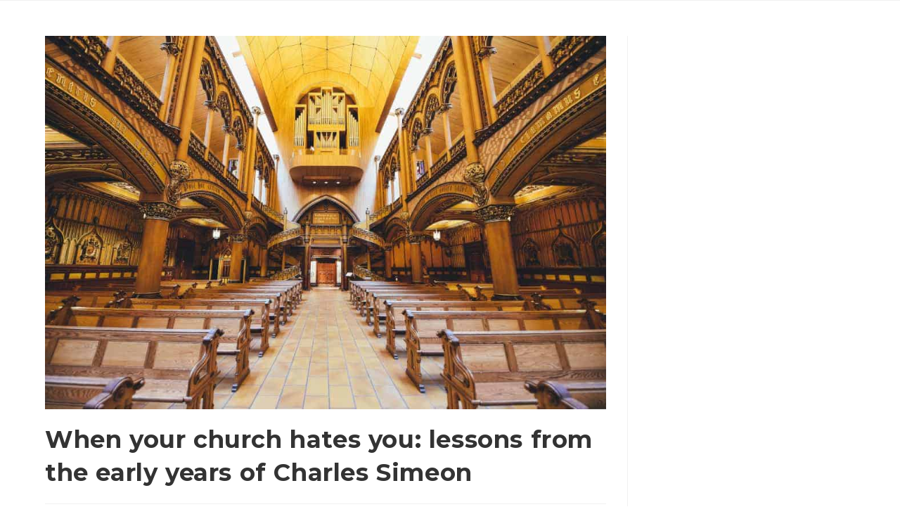

--- FILE ---
content_type: text/html; charset=UTF-8
request_url: https://dailypastor.com/when-church-hates-you-lessons-from-charles-simeon/
body_size: 13548
content:
<!DOCTYPE html>
<html class="html" lang="en-US">
<head>
	<meta charset="UTF-8">
	<link rel="profile" href="https://gmpg.org/xfn/11">

	<meta name='robots' content='index, follow, max-image-preview:large, max-snippet:-1, max-video-preview:-1' />
	<style>img:is([sizes="auto" i], [sizes^="auto," i]) { contain-intrinsic-size: 3000px 1500px }</style>
	<meta name="viewport" content="width=device-width, initial-scale=1">
	<!-- This site is optimized with the Yoast SEO plugin v26.7 - https://yoast.com/wordpress/plugins/seo/ -->
	<title>When your church hates you: lessons from the early years of Charles Simeon - Daily Pastor</title>
	<meta name="description" content="Has your flock deliberately tried to undermine your ministry? Have you been the object of fierce hostility, anger, and spite? If so, you are in company with one of history’s greatest preachers: Charles Simeon (1759-1839)." />
	<link rel="canonical" href="https://dailypastor.com/when-church-hates-you-lessons-from-charles-simeon/" />
	<meta property="og:locale" content="en_US" />
	<meta property="og:type" content="article" />
	<meta property="og:title" content="When your church hates you: lessons from the early years of Charles Simeon - Daily Pastor" />
	<meta property="og:description" content="Has your flock deliberately tried to undermine your ministry? Have you been the object of fierce hostility, anger, and spite? If so, you are in company with one of history’s greatest preachers: Charles Simeon (1759-1839)." />
	<meta property="og:url" content="https://dailypastor.com/when-church-hates-you-lessons-from-charles-simeon/" />
	<meta property="og:site_name" content="Daily Pastor" />
	<meta property="article:published_time" content="2019-09-04T18:10:09+00:00" />
	<meta property="article:modified_time" content="2019-11-21T18:08:47+00:00" />
	<meta property="og:image" content="https://dailypastor.com/wp-content/uploads/2019/09/2019-09-04-when-your-church-hates-you.jpg" />
	<meta property="og:image:width" content="980" />
	<meta property="og:image:height" content="652" />
	<meta property="og:image:type" content="image/jpeg" />
	<meta name="author" content="Dace Clifton" />
	<meta name="twitter:card" content="summary_large_image" />
	<meta name="twitter:label1" content="Written by" />
	<meta name="twitter:data1" content="Dace Clifton" />
	<meta name="twitter:label2" content="Est. reading time" />
	<meta name="twitter:data2" content="3 minutes" />
	<script type="application/ld+json" class="yoast-schema-graph">{"@context":"https://schema.org","@graph":[{"@type":"Article","@id":"https://dailypastor.com/when-church-hates-you-lessons-from-charles-simeon/#article","isPartOf":{"@id":"https://dailypastor.com/when-church-hates-you-lessons-from-charles-simeon/"},"author":{"name":"Dace Clifton","@id":"https://dailypastor.com/#/schema/person/8668c5f11c2644be3b173e86e78deba4"},"headline":"When your church hates you: lessons from the early years of Charles Simeon","datePublished":"2019-09-04T18:10:09+00:00","dateModified":"2019-11-21T18:08:47+00:00","mainEntityOfPage":{"@id":"https://dailypastor.com/when-church-hates-you-lessons-from-charles-simeon/"},"wordCount":634,"commentCount":0,"image":{"@id":"https://dailypastor.com/when-church-hates-you-lessons-from-charles-simeon/#primaryimage"},"thumbnailUrl":"https://dailypastor.com/wp-content/uploads/2019/09/2019-09-04-when-your-church-hates-you.jpg","keywords":["Charles Simeon","conflict","crisis","critics","famous preachers","opposition","pastor","pastoral ministry","perseverance","suffering","trials"],"articleSection":["Crisis","Devotions","Hope"],"inLanguage":"en-US","potentialAction":[{"@type":"CommentAction","name":"Comment","target":["https://dailypastor.com/when-church-hates-you-lessons-from-charles-simeon/#respond"]}]},{"@type":"WebPage","@id":"https://dailypastor.com/when-church-hates-you-lessons-from-charles-simeon/","url":"https://dailypastor.com/when-church-hates-you-lessons-from-charles-simeon/","name":"When your church hates you: lessons from the early years of Charles Simeon - Daily Pastor","isPartOf":{"@id":"https://dailypastor.com/#website"},"primaryImageOfPage":{"@id":"https://dailypastor.com/when-church-hates-you-lessons-from-charles-simeon/#primaryimage"},"image":{"@id":"https://dailypastor.com/when-church-hates-you-lessons-from-charles-simeon/#primaryimage"},"thumbnailUrl":"https://dailypastor.com/wp-content/uploads/2019/09/2019-09-04-when-your-church-hates-you.jpg","datePublished":"2019-09-04T18:10:09+00:00","dateModified":"2019-11-21T18:08:47+00:00","author":{"@id":"https://dailypastor.com/#/schema/person/8668c5f11c2644be3b173e86e78deba4"},"description":"Has your flock deliberately tried to undermine your ministry? Have you been the object of fierce hostility, anger, and spite? If so, you are in company with one of history’s greatest preachers: Charles Simeon (1759-1839).","breadcrumb":{"@id":"https://dailypastor.com/when-church-hates-you-lessons-from-charles-simeon/#breadcrumb"},"inLanguage":"en-US","potentialAction":[{"@type":"ReadAction","target":["https://dailypastor.com/when-church-hates-you-lessons-from-charles-simeon/"]}]},{"@type":"ImageObject","inLanguage":"en-US","@id":"https://dailypastor.com/when-church-hates-you-lessons-from-charles-simeon/#primaryimage","url":"https://dailypastor.com/wp-content/uploads/2019/09/2019-09-04-when-your-church-hates-you.jpg","contentUrl":"https://dailypastor.com/wp-content/uploads/2019/09/2019-09-04-when-your-church-hates-you.jpg","width":980,"height":652},{"@type":"BreadcrumbList","@id":"https://dailypastor.com/when-church-hates-you-lessons-from-charles-simeon/#breadcrumb","itemListElement":[{"@type":"ListItem","position":1,"name":"Home","item":"https://dailypastor.com/"},{"@type":"ListItem","position":2,"name":"Blog","item":"https://dailypastor.com/blog/"},{"@type":"ListItem","position":3,"name":"When your church hates you: lessons from the early years of Charles Simeon"}]},{"@type":"WebSite","@id":"https://dailypastor.com/#website","url":"https://dailypastor.com/","name":"Daily Pastor","description":"Thrive in Ministry","potentialAction":[{"@type":"SearchAction","target":{"@type":"EntryPoint","urlTemplate":"https://dailypastor.com/?s={search_term_string}"},"query-input":{"@type":"PropertyValueSpecification","valueRequired":true,"valueName":"search_term_string"}}],"inLanguage":"en-US"},{"@type":"Person","@id":"https://dailypastor.com/#/schema/person/8668c5f11c2644be3b173e86e78deba4","name":"Dace Clifton","image":{"@type":"ImageObject","inLanguage":"en-US","@id":"https://dailypastor.com/#/schema/person/image/","url":"https://secure.gravatar.com/avatar/7ed0cd8cf61ce5bab14f6194fee0db7d881121df3a0e314c28153af2976eab7a?s=96&d=mm&r=g","contentUrl":"https://secure.gravatar.com/avatar/7ed0cd8cf61ce5bab14f6194fee0db7d881121df3a0e314c28153af2976eab7a?s=96&d=mm&r=g","caption":"Dace Clifton"},"description":"Dace is a pastor in central Texas. He is married to his wife Jacque and has two children. Dace holds a Ph.D. in preaching and pastoral ministry. He also serves as an adjunct professor at Arlington Baptist University. Dace is a family man who loves adventure, travel, hunting, and anything related to the mountains.","url":"https://dailypastor.com/author/dace-clifton/"}]}</script>
	<!-- / Yoast SEO plugin. -->


<link rel='dns-prefetch' href='//fonts.googleapis.com' />
<link rel="alternate" type="application/rss+xml" title="Daily Pastor &raquo; Feed" href="https://dailypastor.com/feed/" />
<link rel="alternate" type="application/rss+xml" title="Daily Pastor &raquo; Comments Feed" href="https://dailypastor.com/comments/feed/" />
		<!-- This site uses the Google Analytics by MonsterInsights plugin v9.11.1 - Using Analytics tracking - https://www.monsterinsights.com/ -->
		<!-- Note: MonsterInsights is not currently configured on this site. The site owner needs to authenticate with Google Analytics in the MonsterInsights settings panel. -->
					<!-- No tracking code set -->
				<!-- / Google Analytics by MonsterInsights -->
		<script>
window._wpemojiSettings = {"baseUrl":"https:\/\/s.w.org\/images\/core\/emoji\/16.0.1\/72x72\/","ext":".png","svgUrl":"https:\/\/s.w.org\/images\/core\/emoji\/16.0.1\/svg\/","svgExt":".svg","source":{"concatemoji":"https:\/\/dailypastor.com\/wp-includes\/js\/wp-emoji-release.min.js?ver=6.8.3"}};
/*! This file is auto-generated */
!function(s,n){var o,i,e;function c(e){try{var t={supportTests:e,timestamp:(new Date).valueOf()};sessionStorage.setItem(o,JSON.stringify(t))}catch(e){}}function p(e,t,n){e.clearRect(0,0,e.canvas.width,e.canvas.height),e.fillText(t,0,0);var t=new Uint32Array(e.getImageData(0,0,e.canvas.width,e.canvas.height).data),a=(e.clearRect(0,0,e.canvas.width,e.canvas.height),e.fillText(n,0,0),new Uint32Array(e.getImageData(0,0,e.canvas.width,e.canvas.height).data));return t.every(function(e,t){return e===a[t]})}function u(e,t){e.clearRect(0,0,e.canvas.width,e.canvas.height),e.fillText(t,0,0);for(var n=e.getImageData(16,16,1,1),a=0;a<n.data.length;a++)if(0!==n.data[a])return!1;return!0}function f(e,t,n,a){switch(t){case"flag":return n(e,"\ud83c\udff3\ufe0f\u200d\u26a7\ufe0f","\ud83c\udff3\ufe0f\u200b\u26a7\ufe0f")?!1:!n(e,"\ud83c\udde8\ud83c\uddf6","\ud83c\udde8\u200b\ud83c\uddf6")&&!n(e,"\ud83c\udff4\udb40\udc67\udb40\udc62\udb40\udc65\udb40\udc6e\udb40\udc67\udb40\udc7f","\ud83c\udff4\u200b\udb40\udc67\u200b\udb40\udc62\u200b\udb40\udc65\u200b\udb40\udc6e\u200b\udb40\udc67\u200b\udb40\udc7f");case"emoji":return!a(e,"\ud83e\udedf")}return!1}function g(e,t,n,a){var r="undefined"!=typeof WorkerGlobalScope&&self instanceof WorkerGlobalScope?new OffscreenCanvas(300,150):s.createElement("canvas"),o=r.getContext("2d",{willReadFrequently:!0}),i=(o.textBaseline="top",o.font="600 32px Arial",{});return e.forEach(function(e){i[e]=t(o,e,n,a)}),i}function t(e){var t=s.createElement("script");t.src=e,t.defer=!0,s.head.appendChild(t)}"undefined"!=typeof Promise&&(o="wpEmojiSettingsSupports",i=["flag","emoji"],n.supports={everything:!0,everythingExceptFlag:!0},e=new Promise(function(e){s.addEventListener("DOMContentLoaded",e,{once:!0})}),new Promise(function(t){var n=function(){try{var e=JSON.parse(sessionStorage.getItem(o));if("object"==typeof e&&"number"==typeof e.timestamp&&(new Date).valueOf()<e.timestamp+604800&&"object"==typeof e.supportTests)return e.supportTests}catch(e){}return null}();if(!n){if("undefined"!=typeof Worker&&"undefined"!=typeof OffscreenCanvas&&"undefined"!=typeof URL&&URL.createObjectURL&&"undefined"!=typeof Blob)try{var e="postMessage("+g.toString()+"("+[JSON.stringify(i),f.toString(),p.toString(),u.toString()].join(",")+"));",a=new Blob([e],{type:"text/javascript"}),r=new Worker(URL.createObjectURL(a),{name:"wpTestEmojiSupports"});return void(r.onmessage=function(e){c(n=e.data),r.terminate(),t(n)})}catch(e){}c(n=g(i,f,p,u))}t(n)}).then(function(e){for(var t in e)n.supports[t]=e[t],n.supports.everything=n.supports.everything&&n.supports[t],"flag"!==t&&(n.supports.everythingExceptFlag=n.supports.everythingExceptFlag&&n.supports[t]);n.supports.everythingExceptFlag=n.supports.everythingExceptFlag&&!n.supports.flag,n.DOMReady=!1,n.readyCallback=function(){n.DOMReady=!0}}).then(function(){return e}).then(function(){var e;n.supports.everything||(n.readyCallback(),(e=n.source||{}).concatemoji?t(e.concatemoji):e.wpemoji&&e.twemoji&&(t(e.twemoji),t(e.wpemoji)))}))}((window,document),window._wpemojiSettings);
</script>
<style id='wp-emoji-styles-inline-css'>

	img.wp-smiley, img.emoji {
		display: inline !important;
		border: none !important;
		box-shadow: none !important;
		height: 1em !important;
		width: 1em !important;
		margin: 0 0.07em !important;
		vertical-align: -0.1em !important;
		background: none !important;
		padding: 0 !important;
	}
</style>
<link rel='stylesheet' id='ppress-frontend-css' href='https://dailypastor.com/wp-content/plugins/wp-user-avatar/assets/css/frontend.min.css?ver=4.16.8' media='all' />
<link rel='stylesheet' id='ppress-flatpickr-css' href='https://dailypastor.com/wp-content/plugins/wp-user-avatar/assets/flatpickr/flatpickr.min.css?ver=4.16.8' media='all' />
<link rel='stylesheet' id='ppress-select2-css' href='https://dailypastor.com/wp-content/plugins/wp-user-avatar/assets/select2/select2.min.css?ver=6.8.3' media='all' />
<link rel='stylesheet' id='wp-components-css' href='https://dailypastor.com/wp-includes/css/dist/components/style.min.css?ver=6.8.3' media='all' />
<link rel='stylesheet' id='godaddy-styles-css' href='https://dailypastor.com/wp-content/mu-plugins/vendor/wpex/godaddy-launch/includes/Dependencies/GoDaddy/Styles/build/latest.css?ver=2.0.2' media='all' />
<link rel='stylesheet' id='font-awesome-css' href='https://dailypastor.com/wp-content/themes/oceanwp/assets/fonts/fontawesome/css/all.min.css?ver=6.7.2' media='all' />
<link rel='stylesheet' id='simple-line-icons-css' href='https://dailypastor.com/wp-content/themes/oceanwp/assets/css/third/simple-line-icons.min.css?ver=2.4.0' media='all' />
<link rel='stylesheet' id='oceanwp-style-css' href='https://dailypastor.com/wp-content/themes/oceanwp/assets/css/style.min.css?ver=4.1.4' media='all' />
<link rel='stylesheet' id='oceanwp-google-font-montserrat-css' href='//fonts.googleapis.com/css?family=Montserrat%3A100%2C200%2C300%2C400%2C500%2C600%2C700%2C800%2C900%2C100i%2C200i%2C300i%2C400i%2C500i%2C600i%2C700i%2C800i%2C900i&#038;subset=latin&#038;display=swap&#038;ver=6.8.3' media='all' />
<link rel='stylesheet' id='oe-widgets-style-css' href='https://dailypastor.com/wp-content/plugins/ocean-extra/assets/css/widgets.css?ver=6.8.3' media='all' />
<script src="https://dailypastor.com/wp-includes/js/jquery/jquery.min.js?ver=3.7.1" id="jquery-core-js"></script>
<script src="https://dailypastor.com/wp-includes/js/jquery/jquery-migrate.min.js?ver=3.4.1" id="jquery-migrate-js"></script>
<script src="https://dailypastor.com/wp-content/plugins/wp-user-avatar/assets/flatpickr/flatpickr.min.js?ver=4.16.8" id="ppress-flatpickr-js"></script>
<script src="https://dailypastor.com/wp-content/plugins/wp-user-avatar/assets/select2/select2.min.js?ver=4.16.8" id="ppress-select2-js"></script>
<link rel="https://api.w.org/" href="https://dailypastor.com/wp-json/" /><link rel="alternate" title="JSON" type="application/json" href="https://dailypastor.com/wp-json/wp/v2/posts/906" /><link rel="EditURI" type="application/rsd+xml" title="RSD" href="https://dailypastor.com/xmlrpc.php?rsd" />
<meta name="generator" content="WordPress 6.8.3" />
<link rel='shortlink' href='https://dailypastor.com/?p=906' />
<link rel="alternate" title="oEmbed (JSON)" type="application/json+oembed" href="https://dailypastor.com/wp-json/oembed/1.0/embed?url=https%3A%2F%2Fdailypastor.com%2Fwhen-church-hates-you-lessons-from-charles-simeon%2F" />
<link rel="alternate" title="oEmbed (XML)" type="text/xml+oembed" href="https://dailypastor.com/wp-json/oembed/1.0/embed?url=https%3A%2F%2Fdailypastor.com%2Fwhen-church-hates-you-lessons-from-charles-simeon%2F&#038;format=xml" />
<meta name="generator" content="Elementor 3.34.1; features: additional_custom_breakpoints; settings: css_print_method-external, google_font-enabled, font_display-auto">
			<style>
				.e-con.e-parent:nth-of-type(n+4):not(.e-lazyloaded):not(.e-no-lazyload),
				.e-con.e-parent:nth-of-type(n+4):not(.e-lazyloaded):not(.e-no-lazyload) * {
					background-image: none !important;
				}
				@media screen and (max-height: 1024px) {
					.e-con.e-parent:nth-of-type(n+3):not(.e-lazyloaded):not(.e-no-lazyload),
					.e-con.e-parent:nth-of-type(n+3):not(.e-lazyloaded):not(.e-no-lazyload) * {
						background-image: none !important;
					}
				}
				@media screen and (max-height: 640px) {
					.e-con.e-parent:nth-of-type(n+2):not(.e-lazyloaded):not(.e-no-lazyload),
					.e-con.e-parent:nth-of-type(n+2):not(.e-lazyloaded):not(.e-no-lazyload) * {
						background-image: none !important;
					}
				}
			</style>
			<!-- OceanWP CSS -->
<style type="text/css">
/* Colors */a:hover,a.light:hover,.theme-heading .text::before,.theme-heading .text::after,#top-bar-content >a:hover,#top-bar-social li.oceanwp-email a:hover,#site-navigation-wrap .dropdown-menu >li >a:hover,#site-header.medium-header #medium-searchform button:hover,.oceanwp-mobile-menu-icon a:hover,.blog-entry.post .blog-entry-header .entry-title a:hover,.blog-entry.post .blog-entry-readmore a:hover,.blog-entry.thumbnail-entry .blog-entry-category a,ul.meta li a:hover,.dropcap,.single nav.post-navigation .nav-links .title,body .related-post-title a:hover,body #wp-calendar caption,body .contact-info-widget.default i,body .contact-info-widget.big-icons i,body .custom-links-widget .oceanwp-custom-links li a:hover,body .custom-links-widget .oceanwp-custom-links li a:hover:before,body .posts-thumbnails-widget li a:hover,body .social-widget li.oceanwp-email a:hover,.comment-author .comment-meta .comment-reply-link,#respond #cancel-comment-reply-link:hover,#footer-widgets .footer-box a:hover,#footer-bottom a:hover,#footer-bottom #footer-bottom-menu a:hover,.sidr a:hover,.sidr-class-dropdown-toggle:hover,.sidr-class-menu-item-has-children.active >a,.sidr-class-menu-item-has-children.active >a >.sidr-class-dropdown-toggle,input[type=checkbox]:checked:before{color:#e48a46}.single nav.post-navigation .nav-links .title .owp-icon use,.blog-entry.post .blog-entry-readmore a:hover .owp-icon use,body .contact-info-widget.default .owp-icon use,body .contact-info-widget.big-icons .owp-icon use{stroke:#e48a46}input[type="button"],input[type="reset"],input[type="submit"],button[type="submit"],.button,#site-navigation-wrap .dropdown-menu >li.btn >a >span,.thumbnail:hover i,.thumbnail:hover .link-post-svg-icon,.post-quote-content,.omw-modal .omw-close-modal,body .contact-info-widget.big-icons li:hover i,body .contact-info-widget.big-icons li:hover .owp-icon,body div.wpforms-container-full .wpforms-form input[type=submit],body div.wpforms-container-full .wpforms-form button[type=submit],body div.wpforms-container-full .wpforms-form .wpforms-page-button,.woocommerce-cart .wp-element-button,.woocommerce-checkout .wp-element-button,.wp-block-button__link{background-color:#e48a46}.widget-title{border-color:#e48a46}blockquote{border-color:#e48a46}.wp-block-quote{border-color:#e48a46}#searchform-dropdown{border-color:#e48a46}.dropdown-menu .sub-menu{border-color:#e48a46}.blog-entry.large-entry .blog-entry-readmore a:hover{border-color:#e48a46}.oceanwp-newsletter-form-wrap input[type="email"]:focus{border-color:#e48a46}.social-widget li.oceanwp-email a:hover{border-color:#e48a46}#respond #cancel-comment-reply-link:hover{border-color:#e48a46}body .contact-info-widget.big-icons li:hover i{border-color:#e48a46}body .contact-info-widget.big-icons li:hover .owp-icon{border-color:#e48a46}#footer-widgets .oceanwp-newsletter-form-wrap input[type="email"]:focus{border-color:#e48a46}input[type="button"]:hover,input[type="reset"]:hover,input[type="submit"]:hover,button[type="submit"]:hover,input[type="button"]:focus,input[type="reset"]:focus,input[type="submit"]:focus,button[type="submit"]:focus,.button:hover,.button:focus,#site-navigation-wrap .dropdown-menu >li.btn >a:hover >span,.post-quote-author,.omw-modal .omw-close-modal:hover,body div.wpforms-container-full .wpforms-form input[type=submit]:hover,body div.wpforms-container-full .wpforms-form button[type=submit]:hover,body div.wpforms-container-full .wpforms-form .wpforms-page-button:hover,.woocommerce-cart .wp-element-button:hover,.woocommerce-checkout .wp-element-button:hover,.wp-block-button__link:hover{background-color:#ecbd8b}a{color:#e48a46}a .owp-icon use{stroke:#e48a46}a:hover{color:#ecbd8b}a:hover .owp-icon use{stroke:#ecbd8b}body .theme-button,body input[type="submit"],body button[type="submit"],body button,body .button,body div.wpforms-container-full .wpforms-form input[type=submit],body div.wpforms-container-full .wpforms-form button[type=submit],body div.wpforms-container-full .wpforms-form .wpforms-page-button,.woocommerce-cart .wp-element-button,.woocommerce-checkout .wp-element-button,.wp-block-button__link{border-color:#ffffff}body .theme-button:hover,body input[type="submit"]:hover,body button[type="submit"]:hover,body button:hover,body .button:hover,body div.wpforms-container-full .wpforms-form input[type=submit]:hover,body div.wpforms-container-full .wpforms-form input[type=submit]:active,body div.wpforms-container-full .wpforms-form button[type=submit]:hover,body div.wpforms-container-full .wpforms-form button[type=submit]:active,body div.wpforms-container-full .wpforms-form .wpforms-page-button:hover,body div.wpforms-container-full .wpforms-form .wpforms-page-button:active,.woocommerce-cart .wp-element-button:hover,.woocommerce-checkout .wp-element-button:hover,.wp-block-button__link:hover{border-color:#ffffff}/* OceanWP Style Settings CSS */.theme-button,input[type="submit"],button[type="submit"],button,.button,body div.wpforms-container-full .wpforms-form input[type=submit],body div.wpforms-container-full .wpforms-form button[type=submit],body div.wpforms-container-full .wpforms-form .wpforms-page-button{border-style:solid}.theme-button,input[type="submit"],button[type="submit"],button,.button,body div.wpforms-container-full .wpforms-form input[type=submit],body div.wpforms-container-full .wpforms-form button[type=submit],body div.wpforms-container-full .wpforms-form .wpforms-page-button{border-width:1px}form input[type="text"],form input[type="password"],form input[type="email"],form input[type="url"],form input[type="date"],form input[type="month"],form input[type="time"],form input[type="datetime"],form input[type="datetime-local"],form input[type="week"],form input[type="number"],form input[type="search"],form input[type="tel"],form input[type="color"],form select,form textarea,.woocommerce .woocommerce-checkout .select2-container--default .select2-selection--single{border-style:solid}body div.wpforms-container-full .wpforms-form input[type=date],body div.wpforms-container-full .wpforms-form input[type=datetime],body div.wpforms-container-full .wpforms-form input[type=datetime-local],body div.wpforms-container-full .wpforms-form input[type=email],body div.wpforms-container-full .wpforms-form input[type=month],body div.wpforms-container-full .wpforms-form input[type=number],body div.wpforms-container-full .wpforms-form input[type=password],body div.wpforms-container-full .wpforms-form input[type=range],body div.wpforms-container-full .wpforms-form input[type=search],body div.wpforms-container-full .wpforms-form input[type=tel],body div.wpforms-container-full .wpforms-form input[type=text],body div.wpforms-container-full .wpforms-form input[type=time],body div.wpforms-container-full .wpforms-form input[type=url],body div.wpforms-container-full .wpforms-form input[type=week],body div.wpforms-container-full .wpforms-form select,body div.wpforms-container-full .wpforms-form textarea{border-style:solid}form input[type="text"],form input[type="password"],form input[type="email"],form input[type="url"],form input[type="date"],form input[type="month"],form input[type="time"],form input[type="datetime"],form input[type="datetime-local"],form input[type="week"],form input[type="number"],form input[type="search"],form input[type="tel"],form input[type="color"],form select,form textarea{border-radius:3px}body div.wpforms-container-full .wpforms-form input[type=date],body div.wpforms-container-full .wpforms-form input[type=datetime],body div.wpforms-container-full .wpforms-form input[type=datetime-local],body div.wpforms-container-full .wpforms-form input[type=email],body div.wpforms-container-full .wpforms-form input[type=month],body div.wpforms-container-full .wpforms-form input[type=number],body div.wpforms-container-full .wpforms-form input[type=password],body div.wpforms-container-full .wpforms-form input[type=range],body div.wpforms-container-full .wpforms-form input[type=search],body div.wpforms-container-full .wpforms-form input[type=tel],body div.wpforms-container-full .wpforms-form input[type=text],body div.wpforms-container-full .wpforms-form input[type=time],body div.wpforms-container-full .wpforms-form input[type=url],body div.wpforms-container-full .wpforms-form input[type=week],body div.wpforms-container-full .wpforms-form select,body div.wpforms-container-full .wpforms-form textarea{border-radius:3px}/* Header */#site-header.has-header-media .overlay-header-media{background-color:rgba(0,0,0,0.5)}/* Blog CSS */.ocean-single-post-header ul.meta-item li a:hover{color:#333333}/* Typography */body{font-family:Montserrat;font-size:18px;line-height:1.5}h1,h2,h3,h4,h5,h6,.theme-heading,.widget-title,.oceanwp-widget-recent-posts-title,.comment-reply-title,.entry-title,.sidebar-box .widget-title{line-height:1.4}h1{font-size:23px;line-height:1.4}h2{font-family:Montserrat;font-size:30px;line-height:1.4;font-weight:700}h3{font-family:Montserrat;font-size:20px;line-height:1.4;font-weight:700}h4{font-family:Montserrat;font-size:17px;line-height:1.4}h5{font-size:14px;line-height:1.4}h6{font-size:15px;line-height:1.4}.page-header .page-header-title,.page-header.background-image-page-header .page-header-title{font-size:32px;line-height:1.4}.page-header .page-subheading{font-size:15px;line-height:1.8}.site-breadcrumbs,.site-breadcrumbs a{font-size:13px;line-height:1.4}#top-bar-content,#top-bar-social-alt{font-size:12px;line-height:1.8}#site-logo a.site-logo-text{font-size:24px;line-height:1.8}.dropdown-menu ul li a.menu-link,#site-header.full_screen-header .fs-dropdown-menu ul.sub-menu li a{font-size:12px;line-height:1.2;letter-spacing:.6px}.sidr-class-dropdown-menu li a,a.sidr-class-toggle-sidr-close,#mobile-dropdown ul li a,body #mobile-fullscreen ul li a{font-size:15px;line-height:1.8}.blog-entry.post .blog-entry-header .entry-title a{font-size:24px;line-height:1.4}.ocean-single-post-header .single-post-title{font-size:34px;line-height:1.4;letter-spacing:.6px}.ocean-single-post-header ul.meta-item li,.ocean-single-post-header ul.meta-item li a{font-size:13px;line-height:1.4;letter-spacing:.6px}.ocean-single-post-header .post-author-name,.ocean-single-post-header .post-author-name a{font-size:14px;line-height:1.4;letter-spacing:.6px}.ocean-single-post-header .post-author-description{font-size:12px;line-height:1.4;letter-spacing:.6px}.single-post .entry-title{line-height:1.4;letter-spacing:.6px}.single-post ul.meta li,.single-post ul.meta li a{font-size:14px;line-height:1.4;letter-spacing:.6px}.sidebar-box .widget-title,.sidebar-box.widget_block .wp-block-heading{font-size:13px;line-height:1;letter-spacing:1px}#footer-widgets .footer-box .widget-title{font-size:13px;line-height:1;letter-spacing:1px}#footer-bottom #copyright{font-size:12px;line-height:1}#footer-bottom #footer-bottom-menu{font-size:12px;line-height:1}.woocommerce-store-notice.demo_store{line-height:2;letter-spacing:1.5px}.demo_store .woocommerce-store-notice__dismiss-link{line-height:2;letter-spacing:1.5px}.woocommerce ul.products li.product li.title h2,.woocommerce ul.products li.product li.title a{font-size:14px;line-height:1.5}.woocommerce ul.products li.product li.category,.woocommerce ul.products li.product li.category a{font-size:12px;line-height:1}.woocommerce ul.products li.product .price{font-size:18px;line-height:1}.woocommerce ul.products li.product .button,.woocommerce ul.products li.product .product-inner .added_to_cart{font-size:12px;line-height:1.5;letter-spacing:1px}.woocommerce ul.products li.owp-woo-cond-notice span,.woocommerce ul.products li.owp-woo-cond-notice a{font-size:16px;line-height:1;letter-spacing:1px;font-weight:600;text-transform:capitalize}.woocommerce div.product .product_title{font-size:24px;line-height:1.4;letter-spacing:.6px}.woocommerce div.product p.price{font-size:36px;line-height:1}.woocommerce .owp-btn-normal .summary form button.button,.woocommerce .owp-btn-big .summary form button.button,.woocommerce .owp-btn-very-big .summary form button.button{font-size:12px;line-height:1.5;letter-spacing:1px;text-transform:uppercase}.woocommerce div.owp-woo-single-cond-notice span,.woocommerce div.owp-woo-single-cond-notice a{font-size:18px;line-height:2;letter-spacing:1.5px;font-weight:600;text-transform:capitalize}.ocean-preloader--active .preloader-after-content{font-size:20px;line-height:1.8;letter-spacing:.6px}
</style></head>

<body class="wp-singular post-template-default single single-post postid-906 single-format-standard wp-embed-responsive wp-theme-oceanwp oceanwp-theme dropdown-mobile default-breakpoint has-sidebar content-right-sidebar post-in-category-crisis post-in-category-devotions post-in-category-hope page-header-disabled has-breadcrumbs elementor-default elementor-kit-1947" itemscope="itemscope" itemtype="https://schema.org/Article">

	
	
	<div id="outer-wrap" class="site clr">

		<a class="skip-link screen-reader-text" href="#main">Skip to content</a>

		
		<div id="wrap" class="clr">

			
			
<header id="site-header" class="custom-header clr" data-height="0" itemscope="itemscope" itemtype="https://schema.org/WPHeader" role="banner">

	
		

<div id="site-header-inner" class="clr container">

	
</div>


<div id="mobile-dropdown" class="clr" >

	<nav class="clr" itemscope="itemscope" itemtype="https://schema.org/SiteNavigationElement">

		
	<div id="mobile-nav" class="navigation clr">

		<ul id="menu-primary-menu" class="menu"><li id="menu-item-1087" class="menu-item menu-item-type-post_type menu-item-object-page current_page_parent menu-item-has-children menu-item-1087"><a href="https://dailypastor.com/blog/">Blog</a>
<ul class="sub-menu">
	<li id="menu-item-446" class="menu-item menu-item-type-custom menu-item-object-custom menu-item-446"><a href="https://dailypastor.com/category/ministry-development/">Ministry Development</a></li>
	<li id="menu-item-443" class="menu-item menu-item-type-custom menu-item-object-custom menu-item-443"><a href="https://dailypastor.com/category/prayer/">Prayer</a></li>
	<li id="menu-item-444" class="menu-item menu-item-type-custom menu-item-object-custom menu-item-444"><a href="https://dailypastor.com/category/technology/">Technology</a></li>
	<li id="menu-item-445" class="menu-item menu-item-type-custom menu-item-object-custom menu-item-445"><a href="https://dailypastor.com/category/hope/">Hope</a></li>
	<li id="menu-item-462" class="menu-item menu-item-type-custom menu-item-object-custom menu-item-462"><a href="https://dailypastor.com/category/family-life/">Family Life</a></li>
	<li id="menu-item-447" class="menu-item menu-item-type-custom menu-item-object-custom menu-item-447"><a href="https://dailypastor.com/category/crisis/">Crisis</a></li>
	<li id="menu-item-1089" class="menu-item menu-item-type-taxonomy menu-item-object-category menu-item-1089"><a href="https://dailypastor.com/category/marriage/">Marriage</a></li>
</ul>
</li>
<li id="menu-item-1265" class="menu-item menu-item-type-post_type menu-item-object-page menu-item-1265"><a href="https://dailypastor.com/podcast/">Podcast</a></li>
<li id="menu-item-1091" class="menu-item menu-item-type-post_type menu-item-object-page menu-item-1091"><a href="https://dailypastor.com/about/">About</a></li>
</ul>
	</div>


<div id="mobile-menu-search" class="clr">
	<form aria-label="Search this website" method="get" action="https://dailypastor.com/" class="mobile-searchform">
		<input aria-label="Insert search query" value="" class="field" id="ocean-mobile-search-1" type="search" name="s" autocomplete="off" placeholder="Search" />
		<button aria-label="Submit search" type="submit" class="searchform-submit">
			<i class=" icon-magnifier" aria-hidden="true" role="img"></i>		</button>
					</form>
</div><!-- .mobile-menu-search -->

	</nav>

</div>


		
		
</header><!-- #site-header -->


			
			<main id="main" class="site-main clr"  role="main">

				
	
	<div id="content-wrap" class="container clr">

		
		<div id="primary" class="content-area clr">

			
			<div id="content" class="site-content clr">

				
				
<article id="post-906">

	
<div class="thumbnail">

	<img fetchpriority="high" width="980" height="652" src="https://dailypastor.com/wp-content/uploads/2019/09/2019-09-04-when-your-church-hates-you.jpg" class="attachment-full size-full wp-post-image" alt="You are currently viewing When your church hates you: lessons from the early years of Charles Simeon" itemprop="image" decoding="async" srcset="https://dailypastor.com/wp-content/uploads/2019/09/2019-09-04-when-your-church-hates-you.jpg 980w, https://dailypastor.com/wp-content/uploads/2019/09/2019-09-04-when-your-church-hates-you-300x200.jpg 300w, https://dailypastor.com/wp-content/uploads/2019/09/2019-09-04-when-your-church-hates-you-768x511.jpg 768w" sizes="(max-width: 980px) 100vw, 980px" />
</div><!-- .thumbnail -->


<header class="entry-header clr">
	<h2 class="single-post-title entry-title" itemprop="headline">When your church hates you: lessons from the early years of Charles Simeon</h2><!-- .single-post-title -->
</header><!-- .entry-header -->


<ul class="meta ospm-default clr">

	
					<li class="meta-author" itemprop="name"><span class="screen-reader-text">Post author:</span><i class=" icon-user" aria-hidden="true" role="img"></i><a href="https://dailypastor.com/author/dace-clifton/" title="Posts by Dace Clifton" rel="author"  itemprop="author" itemscope="itemscope" itemtype="https://schema.org/Person">Dace Clifton</a></li>
		
		
		
		
		
		
	
		
					<li class="meta-date" itemprop="datePublished"><span class="screen-reader-text">Post published:</span><i class=" icon-clock" aria-hidden="true" role="img"></i>September 4, 2019</li>
		
		
		
		
		
	
		
		
		
					<li class="meta-cat"><span class="screen-reader-text">Post category:</span><i class=" icon-folder" aria-hidden="true" role="img"></i><a href="https://dailypastor.com/category/crisis/" rel="category tag">Crisis</a> <span class="owp-sep">/</span> <a href="https://dailypastor.com/category/devotions/" rel="category tag">Devotions</a> <span class="owp-sep">/</span> <a href="https://dailypastor.com/category/hope/" rel="category tag">Hope</a></li>
		
		
		
	
		
		
		
		
		
		
	
</ul>



<div class="entry-content clr" itemprop="text">
	
<div style="height:50px" aria-hidden="true" class="wp-block-spacer"></div>



<p>In the history of biblical preaching Charles Simeon stands as a giant. He is widely considered the father of modern evangelical preaching. He trained countless preachers in his methods and left a legacy that endures to the present day. His contributions to the field of preaching will be discussed in a follow up article. However, Simeon’s ministry began in a surprising way, with the appointment to a church that hated him!</p>



<div style="height:50px" aria-hidden="true" class="wp-block-spacer"></div>



<p>Simeon’s legendary ministry began with his appointment to Trinity Church in Cambridge. He served in this pulpit for 54 years. However, his appointment to the church was anything but smooth. Much of the congregation of Trinity Church strongly opposed the young preacher’s appointment in favor of another minister. Prominent church members refused to attend and would lock their pews. With the pews locked up, those who ventured to hear Simeon had to stand in the aisles. The young minister tried to work around the difficult situation by placing chairs in the aisles. However, church officers would quickly seize the chairs and throw them out into the courtyard.</p>



<div style="height:50px" aria-hidden="true" class="wp-block-spacer"></div>



<p>Simeon endured opposition and difficulty for years. The congregation exercised all their power to make things uncomfortable. They even appointed a separate minister to preach on Sunday afternoons, deliberately limiting Simeon’s time in the pulpit. The young preacher preached to “bare walls” for the first five years. Then, opposition eased slightly, but still remained difficult for another five years.</p>



<div style="height:50px" aria-hidden="true" class="wp-block-spacer"></div>



<p>The life of Charles Simeon is incredibly inspiring. He eventually had a very productive ministry at Trinity Church (after 10 years). The church body warmed to the pastor and finally supported his ministry. His life serves as a stirring example for those who face opposition in ministry.</p>



<div style="height:50px" aria-hidden="true" class="wp-block-spacer"></div>



<h3 class="wp-block-heading">Here are a few observations from his ministry:</h3>



<div style="height:50px" aria-hidden="true" class="wp-block-spacer"></div>



<h4 class="wp-block-heading">Don&#8217;t allow opposition to stop your passion.</h4>



<div style="height:50px" aria-hidden="true" class="wp-block-spacer"></div>



<p>Preaching was Simeon’s passion. The opposition he faced did nothing to diminish his efforts of improvement in the pulpit. With the facilities of his own church largely unavailable, Simeon rented rooms to give lectures. He traveled far and wide to meet other preachers and offer instruction. Opposition did not slow Simeon down or keep him from pursuing his passion for the pulpit.&nbsp;&nbsp;</p>



<div style="height:50px" aria-hidden="true" class="wp-block-spacer"></div>



<h4 class="wp-block-heading">Don&#8217;t allow opposition to lead you into sin.</h4>



<div style="height:50px" aria-hidden="true" class="wp-block-spacer"></div>



<p>Simeon was treated terribly in his first 10 years of ministry. However, his focus was not on the wrongs done to him, but on guarding his own heart. In all the trials, Simeon sought to remain pure, persevering and expecting God to work in him through the suffering.<br></p>



<div style="height:50px" aria-hidden="true" class="wp-block-spacer"></div>



<blockquote class="wp-block-quote is-layout-flow wp-block-quote-is-layout-flow"><p> “I wished rather to suffer than to act; because in suffering I could not fail to be right; but in acting I might easily do amiss. Besides, if I suffered with a becoming spirit, my enemies, though unwittingly, must of necessity do me good; whereas if in acting I should have my own spirit unduly exercised, I must of necessity be injured in my own soul, however righteous my cause might be.”<a href="applewebdata://D1D70840-E6CA-4698-A61C-0EFC4E79081E#_ftn1"><sup>[1]</sup></a></p><cite>Charles Simeon</cite></blockquote>



<div style="height:50px" aria-hidden="true" class="wp-block-spacer"></div>



<h4 class="wp-block-heading">Don&#8217;t allow opposition to kill your love.</h4>



<div style="height:50px" aria-hidden="true" class="wp-block-spacer"></div>



<p>It is not easy to love your enemies. Yet, Scripture calls us to love our enemies and repay kindness even when scorned (<a href="https://www.biblegateway.com/passage/?search=Matthew+5%3A39&amp;version=ESV">Matt 5:39</a>; <a href="https://www.biblegateway.com/passage/?search=romans+12%3A17&amp;version=ESV">Rom 12:17</a>; <a href="https://www.biblegateway.com/passage/?search=1+Thessalonians+5%3A15&amp;version=ESV">1 Thess 5:15</a>; <a href="https://www.biblegateway.com/passage/?search=1+Peter+3%3A9&amp;version=ESV">1 Peter 3:19</a>). Simeon understood that grace should be extended to those who oppose us. In a letter to a friend, he writes of some of his most fierce opponents: “May God bless them with an enlightening, sanctifying, and saving grace.”<a href="applewebdata://0DB58E47-3DF7-4182-A2D8-0968E5D8C32A#_ftn1"><sup>[2]</sup></a>Simeon did not let the harshness of his enemies turn his heart from a desire that they know God’s grace.&nbsp;<br></p>



<div style="height:50px" aria-hidden="true" class="wp-block-spacer"></div>



<hr class="wp-block-separator"/>



<p><a href="applewebdata://0DB58E47-3DF7-4182-A2D8-0968E5D8C32A#_ftnref1"><sup>[1]</sup></a>William Carus, ed.,&nbsp;<em><a href="https://amzn.to/2LkyWdJ">Memoirs of the Life of the Rev. Charles Simeon, M.A</a>.</em>(London: Hatchard &amp; Sons. 1848)</p>



<p><a href="applewebdata://D1D70840-E6CA-4698-A61C-0EFC4E79081E#_ftnref1"><sup>[2]</sup></a>Handley Carr Glyn Moule,&nbsp;<em><a href="https://amzn.to/2NS1f4L">Charles Simeon</a></em>, (London: Methuen &amp; Co., 1892), 38.</p>

</div><!-- .entry -->


<div class="post-tags clr">
	<span class="owp-tag-texts">Tags</span>: <a href="https://dailypastor.com/tag/charles-simeon/" rel="tag">Charles Simeon</a><span class="owp-sep">,</span> <a href="https://dailypastor.com/tag/conflict/" rel="tag">conflict</a><span class="owp-sep">,</span> <a href="https://dailypastor.com/tag/crisis/" rel="tag">crisis</a><span class="owp-sep">,</span> <a href="https://dailypastor.com/tag/critics/" rel="tag">critics</a><span class="owp-sep">,</span> <a href="https://dailypastor.com/tag/famous-preachers/" rel="tag">famous preachers</a><span class="owp-sep">,</span> <a href="https://dailypastor.com/tag/opposition/" rel="tag">opposition</a><span class="owp-sep">,</span> <a href="https://dailypastor.com/tag/pastor/" rel="tag">pastor</a><span class="owp-sep">,</span> <a href="https://dailypastor.com/tag/pastoral-ministry/" rel="tag">pastoral ministry</a><span class="owp-sep">,</span> <a href="https://dailypastor.com/tag/perseverance/" rel="tag">perseverance</a><span class="owp-sep">,</span> <a href="https://dailypastor.com/tag/suffering/" rel="tag">suffering</a><span class="owp-sep">,</span> <a href="https://dailypastor.com/tag/trials/" rel="tag">trials</a></div>



	<nav class="navigation post-navigation" aria-label="Read more articles">
		<h2 class="screen-reader-text">Read more articles</h2>
		<div class="nav-links"><div class="nav-previous"><a href="https://dailypastor.com/christians-warriors/" rel="prev"><span class="title"><i class=" fas fa-long-arrow-alt-left" aria-hidden="true" role="img"></i> Previous Post</span><span class="post-title">Why few christians are warriors</span></a></div><div class="nav-next"><a href="https://dailypastor.com/nine-ways-legacy/" rel="next"><span class="title"><i class=" fas fa-long-arrow-alt-right" aria-hidden="true" role="img"></i> Next Post</span><span class="post-title">Nine ways to leave a legacy</span></a></div></div>
	</nav>


<section id="author-bio" class="clr">

	<div id="author-bio-inner">

		<div class="author-bio-avatar">

			<a href="https://dailypastor.com/author/dace-clifton/" title="Visit author page" rel="author" >
				<img alt='Post author avatar' src='https://secure.gravatar.com/avatar/7ed0cd8cf61ce5bab14f6194fee0db7d881121df3a0e314c28153af2976eab7a?s=100&#038;d=mm&#038;r=g' srcset='https://secure.gravatar.com/avatar/7ed0cd8cf61ce5bab14f6194fee0db7d881121df3a0e314c28153af2976eab7a?s=200&#038;d=mm&#038;r=g 2x' class='avatar avatar-100 photo' height='100' width='100' decoding='async'/>			</a>

		</div><!-- .author-bio-avatar -->

		<div class="author-bio-content clr">

			<h3 class="author-bio-title">
				<a href="https://dailypastor.com/author/dace-clifton/" title="Visit author page">
					Dace Clifton				</a>
			</h3><!-- .author-bio-title -->

			
				<div class="author-bio-description clr">
					Dace is a pastor in central Texas. He is married to his wife Jacque and has two children. Dace holds a Ph.D. in preaching and pastoral ministry. He also serves as an adjunct professor at Arlington Baptist University. Dace is a family man who loves adventure, travel, hunting, and anything related to the mountains.				</div><!-- author-bio-description -->

			
		</div>

	</div><!-- #author-bio-inner -->

</section><!-- #author-bio -->


	<section id="related-posts" class="clr">

		<h3 class="theme-heading related-posts-title">
			<span class="text">You Might Also Like</span>
		</h3>

		<div class="oceanwp-row clr">

			
			
				
				<article class="related-post clr col span_1_of_3 col-1 post-327 post type-post status-publish format-standard has-post-thumbnail hentry category-crisis category-hope tag-critics tag-depression tag-isolation tag-quitting tag-quitting-ministry tag-resignation tag-resigning tag-wounds entry has-media">

					
						<figure class="related-post-media clr">

							<a href="https://dailypastor.com/quitting-ministry-checklist/" class="related-thumb">

								<img width="300" height="200" src="https://dailypastor.com/wp-content/uploads/2018/10/2018-10-12-quitting-ministry-checklist-300x200.jpg" class="attachment-medium size-medium wp-post-image" alt="Read more about the article When you feel like quitting ministry: an emergency checklist" itemprop="image" decoding="async" srcset="https://dailypastor.com/wp-content/uploads/2018/10/2018-10-12-quitting-ministry-checklist-300x200.jpg 300w, https://dailypastor.com/wp-content/uploads/2018/10/2018-10-12-quitting-ministry-checklist-768x512.jpg 768w, https://dailypastor.com/wp-content/uploads/2018/10/2018-10-12-quitting-ministry-checklist-1024x683.jpg 1024w, https://dailypastor.com/wp-content/uploads/2018/10/2018-10-12-quitting-ministry-checklist.jpg 1200w" sizes="(max-width: 300px) 100vw, 300px" />							</a>

						</figure>

					
					<h3 class="related-post-title">
						<a href="https://dailypastor.com/quitting-ministry-checklist/" rel="bookmark">When you feel like quitting ministry: an emergency checklist</a>
					</h3><!-- .related-post-title -->

											<time class="published" datetime="2018-10-11T04:26:02-05:00"><i class=" icon-clock" aria-hidden="true" role="img"></i>October 11, 2018</time>
					
				</article><!-- .related-post -->

				
			
				
				<article class="related-post clr col span_1_of_3 col-2 post-605 post type-post status-publish format-standard has-post-thumbnail hentry category-hope category-prayer tag-bold tag-faith tag-intercession tag-perseverance tag-prayer tag-prayer-life tag-spiritual-growth entry has-media">

					
						<figure class="related-post-media clr">

							<a href="https://dailypastor.com/quick-reads-fire-up-prayer-life/" class="related-thumb">

								<img width="300" height="200" src="https://dailypastor.com/wp-content/uploads/2018/11/2018-11-26-fire-300x200.jpg" class="attachment-medium size-medium wp-post-image" alt="Read more about the article Three quick reads to fire up your prayer life" itemprop="image" decoding="async" srcset="https://dailypastor.com/wp-content/uploads/2018/11/2018-11-26-fire-300x200.jpg 300w, https://dailypastor.com/wp-content/uploads/2018/11/2018-11-26-fire-768x512.jpg 768w, https://dailypastor.com/wp-content/uploads/2018/11/2018-11-26-fire.jpg 980w" sizes="(max-width: 300px) 100vw, 300px" />							</a>

						</figure>

					
					<h3 class="related-post-title">
						<a href="https://dailypastor.com/quick-reads-fire-up-prayer-life/" rel="bookmark">Three quick reads to fire up your prayer life</a>
					</h3><!-- .related-post-title -->

											<time class="published" datetime="2018-11-26T23:39:26-06:00"><i class=" icon-clock" aria-hidden="true" role="img"></i>November 26, 2018</time>
					
				</article><!-- .related-post -->

				
			
				
				<article class="related-post clr col span_1_of_3 col-3 post-781 post type-post status-publish format-standard has-post-thumbnail hentry category-family-life category-hope category-ministry-development tag-discipleship tag-friendship tag-leadership tag-spiritual-growth tag-stress tag-struggle entry has-media">

					
						<figure class="related-post-media clr">

							<a href="https://dailypastor.com/why-pastors-need-real-friends/" class="related-thumb">

								<img width="300" height="200" src="https://dailypastor.com/wp-content/uploads/2019/06/Pastors-need-real-friends-300x200.png" class="attachment-medium size-medium wp-post-image" alt="Read more about the article Why pastors need real friends" itemprop="image" decoding="async" srcset="https://dailypastor.com/wp-content/uploads/2019/06/Pastors-need-real-friends-300x200.png 300w, https://dailypastor.com/wp-content/uploads/2019/06/Pastors-need-real-friends-768x512.png 768w, https://dailypastor.com/wp-content/uploads/2019/06/Pastors-need-real-friends.png 980w" sizes="(max-width: 300px) 100vw, 300px" />							</a>

						</figure>

					
					<h3 class="related-post-title">
						<a href="https://dailypastor.com/why-pastors-need-real-friends/" rel="bookmark">Why pastors need real friends</a>
					</h3><!-- .related-post-title -->

											<time class="published" datetime="2019-06-20T15:17:05-05:00"><i class=" icon-clock" aria-hidden="true" role="img"></i>June 20, 2019</time>
					
				</article><!-- .related-post -->

				
			
		</div><!-- .oceanwp-row -->

	</section><!-- .related-posts -->




</article>

				
			</div><!-- #content -->

			
		</div><!-- #primary -->

		

<aside id="right-sidebar" class="sidebar-container widget-area sidebar-primary" itemscope="itemscope" itemtype="https://schema.org/WPSideBar" role="complementary" aria-label="Primary Sidebar">

	
	<div id="right-sidebar-inner" class="clr">

		
	</div><!-- #sidebar-inner -->

	
</aside><!-- #right-sidebar -->


	</div><!-- #content-wrap -->

	

	</main><!-- #main -->

	
	
	
		
<footer id="footer" class="site-footer" itemscope="itemscope" itemtype="https://schema.org/WPFooter" role="contentinfo">

	
	<div id="footer-inner" class="clr">

		

<div id="footer-widgets" class="oceanwp-row clr tablet-2-col mobile-1-col">

	
	<div class="footer-widgets-inner container">

					<div class="footer-box span_1_of_4 col col-1">
							</div><!-- .footer-one-box -->

							<div class="footer-box span_1_of_4 col col-2">
									</div><!-- .footer-one-box -->
				
							<div class="footer-box span_1_of_4 col col-3 ">
									</div><!-- .footer-one-box -->
				
							<div class="footer-box span_1_of_4 col col-4">
									</div><!-- .footer-box -->
				
			
	</div><!-- .container -->

	
</div><!-- #footer-widgets -->



<div id="footer-bottom" class="clr">

	
	<div id="footer-bottom-inner" class="container clr">

		
			<div id="footer-bottom-menu" class="navigation clr">

				<div class="menu-primary-menu-container"><ul id="menu-primary-menu-1" class="menu"><li class="menu-item menu-item-type-post_type menu-item-object-page current_page_parent menu-item-has-children menu-item-1087"><a href="https://dailypastor.com/blog/">Blog</a>
<ul class="sub-menu">
	<li class="menu-item menu-item-type-custom menu-item-object-custom menu-item-446"><a href="https://dailypastor.com/category/ministry-development/">Ministry Development</a></li>
	<li class="menu-item menu-item-type-custom menu-item-object-custom menu-item-443"><a href="https://dailypastor.com/category/prayer/">Prayer</a></li>
	<li class="menu-item menu-item-type-custom menu-item-object-custom menu-item-444"><a href="https://dailypastor.com/category/technology/">Technology</a></li>
	<li class="menu-item menu-item-type-custom menu-item-object-custom menu-item-445"><a href="https://dailypastor.com/category/hope/">Hope</a></li>
	<li class="menu-item menu-item-type-custom menu-item-object-custom menu-item-462"><a href="https://dailypastor.com/category/family-life/">Family Life</a></li>
	<li class="menu-item menu-item-type-custom menu-item-object-custom menu-item-447"><a href="https://dailypastor.com/category/crisis/">Crisis</a></li>
	<li class="menu-item menu-item-type-taxonomy menu-item-object-category menu-item-1089"><a href="https://dailypastor.com/category/marriage/">Marriage</a></li>
</ul>
</li>
<li class="menu-item menu-item-type-post_type menu-item-object-page menu-item-1265"><a href="https://dailypastor.com/podcast/">Podcast</a></li>
<li class="menu-item menu-item-type-post_type menu-item-object-page menu-item-1091"><a href="https://dailypastor.com/about/">About</a></li>
</ul></div>
			</div><!-- #footer-bottom-menu -->

			
		
			<div id="copyright" class="clr" role="contentinfo">
				Copyright - WordPress Theme by OceanWP			</div><!-- #copyright -->

			
	</div><!-- #footer-bottom-inner -->

	
</div><!-- #footer-bottom -->


	</div><!-- #footer-inner -->

	
</footer><!-- #footer -->

	
	
</div><!-- #wrap -->


</div><!-- #outer-wrap -->



<a aria-label="Scroll to the top of the page" href="#" id="scroll-top" class="scroll-top-right"><i class=" fa fa-angle-up" aria-hidden="true" role="img"></i></a>




<script type="speculationrules">
{"prefetch":[{"source":"document","where":{"and":[{"href_matches":"\/*"},{"not":{"href_matches":["\/wp-*.php","\/wp-admin\/*","\/wp-content\/uploads\/*","\/wp-content\/*","\/wp-content\/plugins\/*","\/wp-content\/themes\/oceanwp\/*","\/*\\?(.+)"]}},{"not":{"selector_matches":"a[rel~=\"nofollow\"]"}},{"not":{"selector_matches":".no-prefetch, .no-prefetch a"}}]},"eagerness":"conservative"}]}
</script>
			<script>
				const lazyloadRunObserver = () => {
					const lazyloadBackgrounds = document.querySelectorAll( `.e-con.e-parent:not(.e-lazyloaded)` );
					const lazyloadBackgroundObserver = new IntersectionObserver( ( entries ) => {
						entries.forEach( ( entry ) => {
							if ( entry.isIntersecting ) {
								let lazyloadBackground = entry.target;
								if( lazyloadBackground ) {
									lazyloadBackground.classList.add( 'e-lazyloaded' );
								}
								lazyloadBackgroundObserver.unobserve( entry.target );
							}
						});
					}, { rootMargin: '200px 0px 200px 0px' } );
					lazyloadBackgrounds.forEach( ( lazyloadBackground ) => {
						lazyloadBackgroundObserver.observe( lazyloadBackground );
					} );
				};
				const events = [
					'DOMContentLoaded',
					'elementor/lazyload/observe',
				];
				events.forEach( ( event ) => {
					document.addEventListener( event, lazyloadRunObserver );
				} );
			</script>
			<script id="ppress-frontend-script-js-extra">
var pp_ajax_form = {"ajaxurl":"https:\/\/dailypastor.com\/wp-admin\/admin-ajax.php","confirm_delete":"Are you sure?","deleting_text":"Deleting...","deleting_error":"An error occurred. Please try again.","nonce":"a368ea55fc","disable_ajax_form":"false","is_checkout":"0","is_checkout_tax_enabled":"0","is_checkout_autoscroll_enabled":"true"};
</script>
<script src="https://dailypastor.com/wp-content/plugins/wp-user-avatar/assets/js/frontend.min.js?ver=4.16.8" id="ppress-frontend-script-js"></script>
<script src="https://dailypastor.com/wp-includes/js/imagesloaded.min.js?ver=5.0.0" id="imagesloaded-js"></script>
<script id="oceanwp-main-js-extra">
var oceanwpLocalize = {"nonce":"6be827167e","isRTL":"","menuSearchStyle":"drop_down","mobileMenuSearchStyle":"disabled","sidrSource":null,"sidrDisplace":"1","sidrSide":"left","sidrDropdownTarget":"link","verticalHeaderTarget":"link","customScrollOffset":"0","customSelects":".woocommerce-ordering .orderby, #dropdown_product_cat, .widget_categories select, .widget_archive select, .single-product .variations_form .variations select","loadMoreLoadingText":"Loading...","ajax_url":"https:\/\/dailypastor.com\/wp-admin\/admin-ajax.php","oe_mc_wpnonce":"51f3a3622d"};
</script>
<script src="https://dailypastor.com/wp-content/themes/oceanwp/assets/js/theme.min.js?ver=4.1.4" id="oceanwp-main-js"></script>
<script src="https://dailypastor.com/wp-content/themes/oceanwp/assets/js/drop-down-mobile-menu.min.js?ver=4.1.4" id="oceanwp-drop-down-mobile-menu-js"></script>
<script src="https://dailypastor.com/wp-content/themes/oceanwp/assets/js/drop-down-search.min.js?ver=4.1.4" id="oceanwp-drop-down-search-js"></script>
<script src="https://dailypastor.com/wp-content/themes/oceanwp/assets/js/vendors/magnific-popup.min.js?ver=4.1.4" id="ow-magnific-popup-js"></script>
<script src="https://dailypastor.com/wp-content/themes/oceanwp/assets/js/ow-lightbox.min.js?ver=4.1.4" id="oceanwp-lightbox-js"></script>
<script src="https://dailypastor.com/wp-content/themes/oceanwp/assets/js/vendors/flickity.pkgd.min.js?ver=4.1.4" id="ow-flickity-js"></script>
<script src="https://dailypastor.com/wp-content/themes/oceanwp/assets/js/ow-slider.min.js?ver=4.1.4" id="oceanwp-slider-js"></script>
<script src="https://dailypastor.com/wp-content/themes/oceanwp/assets/js/scroll-effect.min.js?ver=4.1.4" id="oceanwp-scroll-effect-js"></script>
<script src="https://dailypastor.com/wp-content/themes/oceanwp/assets/js/scroll-top.min.js?ver=4.1.4" id="oceanwp-scroll-top-js"></script>
<script src="https://dailypastor.com/wp-content/themes/oceanwp/assets/js/select.min.js?ver=4.1.4" id="oceanwp-select-js"></script>
<script id="flickr-widget-script-js-extra">
var flickrWidgetParams = {"widgets":[]};
</script>
<script src="https://dailypastor.com/wp-content/plugins/ocean-extra/includes/widgets/js/flickr.min.js?ver=6.8.3" id="flickr-widget-script-js"></script>
		<script>'undefined'=== typeof _trfq || (window._trfq = []);'undefined'=== typeof _trfd && (window._trfd=[]),
                _trfd.push({'tccl.baseHost':'secureserver.net'}),
                _trfd.push({'ap':'wpaas_v2'},
                    {'server':'ba36e475a83c'},
                    {'pod':'c31-prod-p3-us-west-2'},
                                        {'xid':'45281507'},
                    {'wp':'6.8.3'},
                    {'php':'8.2.30'},
                    {'loggedin':'0'},
                    {'cdn':'1'},
                    {'builder':'wp-block-editor'},
                    {'theme':'oceanwp'},
                    {'wds':'0'},
                    {'wp_alloptions_count':'447'},
                    {'wp_alloptions_bytes':'631754'},
                    {'gdl_coming_soon_page':'0'}
                    , {'appid':'884606'}                 );
            var trafficScript = document.createElement('script'); trafficScript.src = 'https://img1.wsimg.com/signals/js/clients/scc-c2/scc-c2.min.js'; window.document.head.appendChild(trafficScript);</script>
		<script>window.addEventListener('click', function (elem) { var _elem$target, _elem$target$dataset, _window, _window$_trfq; return (elem === null || elem === void 0 ? void 0 : (_elem$target = elem.target) === null || _elem$target === void 0 ? void 0 : (_elem$target$dataset = _elem$target.dataset) === null || _elem$target$dataset === void 0 ? void 0 : _elem$target$dataset.eid) && ((_window = window) === null || _window === void 0 ? void 0 : (_window$_trfq = _window._trfq) === null || _window$_trfq === void 0 ? void 0 : _window$_trfq.push(["cmdLogEvent", "click", elem.target.dataset.eid]));});</script>
		<script src='https://img1.wsimg.com/traffic-assets/js/tccl-tti.min.js' onload="window.tti.calculateTTI()"></script>
		</body>
</html>
